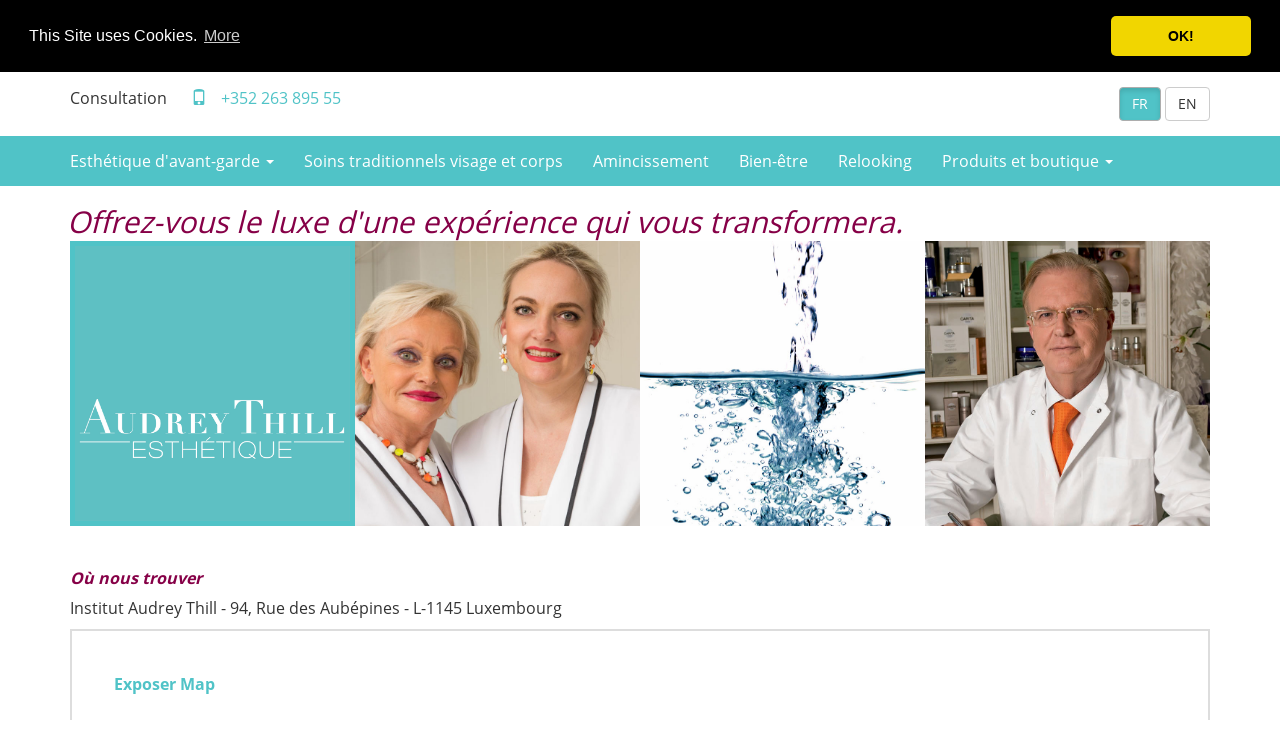

--- FILE ---
content_type: text/html; charset=UTF-8
request_url: https://www.audreythill.com/ou-nous-trouver
body_size: 1871
content:
<!DOCTYPE html>
<html lang="fr_FR">
<head>

    <meta charset="UTF-8"/>
    <meta name="viewport" content="width=device-width, initial-scale=1">
    <meta name="csrf-param" content="_csrf">
<meta name="csrf-token" content="hPe4Ig0mNxYKgjbo5Po_yp2lSIWetuebKc77UBwvW6TJx_t9aU1Bd3nleJyWk3Tz9vV9ycrmqt1IiKEWUW0R8g==">
	
    <title>Où nous trouver - Audrey Thill Esthétique</title>
	
    <meta name="description" content="Où nous trouver - Audrey Thill Esthétique">
<link href="/assets/57612349/css/bootstrap.css" rel="stylesheet">
<link href="/css/cookieconsent.min.css" rel="stylesheet">
<link href="/css/fonts.css?v=1.0" rel="stylesheet">
<link href="/css/main.css?v=1.01" rel="stylesheet">	
	
</head>
<body>
    	
		
	<div class="wrapper header">
		<div class="container">
			<div class="row">
				<div class="col-xs-6">
					Consultation 
					<span class="contact-info">
						<span class="glyphicon glyphicon-phone" aria-hidden="true"></span> <a href="tel:+35226389555">+352 263 895 55</a>
					</span>
				</div>
				<div class="col-xs-6">
					<p class="text-right">
						<a class="btn btn-default me-2 active" href="?lang=fr">FR</a> 
						<a class="btn btn-default" href="?lang=en">EN</a>
					</p>
				</div>
			</div>
		</div>
	</div>
	<nav id="w0" class="navbar-inverse navbar-static-top navbar"><div class="container"><div class="navbar-header"><button type="button" class="navbar-toggle" data-toggle="collapse" data-target="#w0-collapse"><span class="sr-only">Toggle navigation</span>
<span class="icon-bar"></span>
<span class="icon-bar"></span>
<span class="icon-bar"></span></button></div><div id="w0-collapse" class="collapse navbar-collapse"><ul id="w1" class="navbar-nav nav"><li class="dropdown"><a class="dropdown-toggle" href="#" data-toggle="dropdown">Esthétique d&#039;avant-garde <span class="caret"></span></a><ul id="w2" class="dropdown-menu"><li><a href="/esthetique-davant-garde/medical-jet" tabindex="-1">Medical Jet</a></li>
<li><a href="/esthetique-davant-garde/radiofrequence" tabindex="-1">Radiofréquence</a></li>
<li><a href="/esthetique-davant-garde/phototherapie-led" tabindex="-1">Photothérapie LED</a></li>
<li class="dropdown-header">Peelings</li>
<li><a href="/esthetique-davant-garde/microdermabrasion" tabindex="-1">Microdermabrasion</a></li>
<li><a href="/esthetique-davant-garde/traitement-par-laser-lumiere-pulsee" tabindex="-1">Traitement par laser lumière pulsée</a></li></ul></li>
<li><a href="/soins-traditionnels-visage-et-corps">Soins traditionnels visage et corps</a></li>
<li><a href="/amincissement">Amincissement</a></li>
<li><a href="/bien-etre">Bien-être</a></li>
<li><a href="/relooking">Relooking</a></li>
<li class="dropdown"><a class="dropdown-toggle" href="#" data-toggle="dropdown">Produits et boutique <span class="caret"></span></a><ul id="w3" class="dropdown-menu"><li><a href="/produits-et-boutique/boutique-cosmetique" tabindex="-1">Boutique cosmétique</a></li>
<li><a href="/produits-et-boutique/boutique-accessoires" tabindex="-1">Boutique accessoires</a></li></ul></li></ul></div></div></nav>	
	<div class="wrapper claim">
		<div class="container">
			<div class="row">
				<div class="col-xs-12">
					Offrez-vous le luxe d'une expérience qui vous transformera.				</div>
			</div>
		</div>
	</div>
	
	<div class="container header-images">
	
		
	<div class="col-xs-6 col-md-3 header-image header-image-logo">
		<a href="/"><img class="img-responsive" src="/images/logo.jpg" alt="Audrey Thill - Logo" /></a>
	</div>
	<div class="col-xs-6 col-md-3 header-image">
					<div id="carousel1" class="carousel slide carousel-fade" data-ride="carousel">
				<div class="carousel-inner" role="listbox">
					<div class="item active">
						<img class="img-responsive" src="/images/start2.jpg" alt="" />
					</div>
					<div class="item">
						<img class="img-responsive" src="/images/start4.jpg" alt="" />
					</div>
				</div>
			</div>
			</div>
	<div class="col-xs-6 col-md-3 header-image">
					<img class="img-responsive" src="/images/start1.jpg" alt="" />
			</div>
	<div class="col-xs-6 col-md-3 header-image">
					<div id="carousel2" class="carousel slide carousel-fade" data-ride="carousel">
				<div class="carousel-inner" role="listbox">
					<div class="item active">
						<img class="img-responsive" src="/images/start3.jpg" alt="" />
					</div>
					<div class="item">
						<img class="img-responsive" src="/images/start5.jpg" alt="" />
					</div>
				</div>
			</div>
			</div>
		
	</div>
	
			<div class="container content">
		
<div class="row mt24">
	<div class="col-xs-12">
	
		<h1>Où nous trouver</h1>
		
			
	<p>Institut Audrey Thill - 94, Rue des Aubépines - L-1145 Luxembourg</p>
	
     
        <div class="maps-placeholder">
                            <strong><a href="/site/show-map">Exposer Map</a></strong>
                        <div class="mt42">
                                    Je consens à ce que du contenu externe m'apparaisse. Cela permet de transmettre des données personnelles à des plateformes tierces (Google).
                            </div>
        </div>
    			
	</div>
</div>
		</div>
	
	<div class="wrapper spacer">
		<div class="container text-center">
			<img src="/images/logo.jpg" alt="Audrey Thill - Logo" />
		</div>
	</div>
	
	<footer class="footer">
        <div class="container">
			<div class="row">
				<div class="col-xs-12 col-md-4">
					<h3>Menu</h3>
					<ul class="list-unstyled">
						<li><a href="/esthetique-davant-garde/medical-jet">Esthétique d'avant-garde</a></li>
						<li><a href="/soins-traditionnels-visage-et-corps">Soins traditionnels visage et corps</a></li>
						<li><a href="/amincissement">Amincissement</a></li>
						<li><a href="/bien-etre">Bien-être</a></li>
						<li><a href="/relooking">Relooking</a></li>
						<li><a href="/produits-et-boutique/boutique-cosmetique">Produits et boutique</a></li>
					</ul>
				</div>
				<div class="col-xs-12 col-md-4">
					<h3>Informations</h3>
					<ul class="list-unstyled">
						<li><a href="/">Notre vision</a></li>
						<li><a href="/ou-nous-trouver">Où nous trouver</a></li>
						<li><a href="/imprint">Des mentions légales</a></li>
						<li><a href="/privacy-policy">Politique de confidentialité</a></li>
					</ul>
				</div>
				<div class="col-xs-12 col-md-4">
					<h3>Contact</h3>
					<p>Institut Audrey Thill
					<br />94, Rue des Aubépines
					<br />L-1145 Luxembourg
					<br />Téléphone: <a href="tel:+35226389555">+352 263 895 55</a></p>
				</div>
			</div>
        </div>
    </footer>
	
	<div class="wrapper copyright">
		<div class="container text-center">
			&copy; 2026 by Audrey Thill
		</div>
	</div>
	
    <script src="/assets/1654f60c/jquery.js"></script>
<script src="/assets/ebf58cb6/yii.js"></script>
<script src="/js/cookieconsent.min.js"></script>
<script src="/js/main.js"></script>
<script src="/assets/57612349/js/bootstrap.js"></script></body>
</html>


--- FILE ---
content_type: text/css
request_url: https://www.audreythill.com/css/main.css?v=1.01
body_size: 1470
content:
/* 	
	CSS-File für audreythill.com
	(c)2016 by mediaLabs.de
*/

* { 
	
}

body { 
	font-family: 'Open Sans', Arial, sans-serif;
	font-size: 16px;
}

h1, h2, h3, h4, h5, h6 {
	font-size: 16px;
	color: #860047;
	font-weight: bold;
	font-style: italic;
	font-family: 'Open Sans', Arial, sans-serif;
}

h2, h3, h4, h5, h6 {
	color: #000;
}

strong {
	color: #860047;
}

p {
	
}

ul.text-list {
	padding-left: 0;
	margin-bottom: 10px;
	list-style: none;
}

ul.text-list li {
	line-height: 26px;
	margin-left: 15px;
}

ul.text-list li:before {
	content: "-\00a0\00a0";
	margin-left: -15px;
}



.mt24 {
	margin-top: 24px;
}

.mt42 {
	margin-top: 42px;
}

.red {
	color: #860047;
}

.blue {
	color: #0066ff;
}

.yellow {
	color: #caca00;
}

.green {
	color: #66cc33;
}



a {
	color: #50c3c7;
}

a:hover,
a:focus,
a:active {
	color: #860047;
}




.navbar {
	margin-bottom: 0;
	background-color: #50c3c7;
	border: 0;
}

.navbar-inverse .navbar-nav > li > a {
	color: #fff;
}

.navbar-inverse .navbar-nav > li > a:hover {
	text-decoration: underline;
}

.navbar .container {
	padding: 0;
}

@media (max-width: 767px) {
	
	.navbar .container {
		padding-left: 15px;
		padding-right: 15px;
	}
	
}

.dropdown-menu,
.dropdown-header {
	font-size: 16px;
}

.navbar-inverse .navbar-nav .open .dropdown-menu > li > a:hover,
.navbar-inverse .navbar-nav .open .dropdown-menu > li > a:focus,
.dropdown-menu > li > a:hover {
	background-color: #50c3c7;
	color: #fff;
}

.navbar-inverse .navbar-nav > .active > a, 
.navbar-inverse .navbar-nav > .active > a:hover, 
.navbar-inverse .navbar-nav > .active > a:focus, 
.navbar-inverse .navbar-nav > .open > a, 
.navbar-inverse .navbar-nav > .open > a:hover, 
.navbar-inverse .navbar-nav > .open > a:focus,
.dropdown-menu > .active > a, 
.dropdown-menu > .active > a:hover, 
.dropdown-menu > .active > a:focus {
	background-color: #860047;
}

.navbar-nav .open .dropdown-menu {
	background-color: #fff;
}

.navbar-inverse .navbar-toggle:hover, 
.navbar-inverse .navbar-toggle:focus {
	background-color: #860047;
}


.container.header-images {
	margin-top: 0;
}

.header-image {
	padding: 0;
}

.header-image-logo {
	background-color: #50c3c7;
	padding: 5px;
}


.row .startpage {
	margin-top: 42px;
}




.wrapper.header {
	background-color: #fff;
	padding: 15px 0;
}

.wrapper.header p {
	margin: 0;
	color: #50c3c7;
}

.wrapper.header a.active {
	
}

.contact-info {
	margin-left: 20px;
}

.contact-info .glyphicon {
	margin-right: 10px;
	color: #50c3c7;
	/*font-size: 18px;*/
}

.wrapper.spacer {
	margin-top: 42px;
	/*padding: 42px 0;*/
	background-color: #50c3c7;
	color: #fff;
}

.wrapper.spacer img {
	height: 175px;
}

.wrapper.claim {
	background-color: #fff;
	color: #860047;
	margin-top: 0;
	padding: 15px 0 0;
	margin-bottom: 0;
	font-size: 30px;
	font-style: italic;
	/*font-family: 'Open Sans Condensed', Arial, sans-serif;*/
}

.wrapper.claim .col-xs-12 {
	margin-bottom: -2px;
    z-index: 1;
	padding-left: 12px;
}

.wrapper.spacer .btn {
	margin-left: 25px;
}


footer {
	margin: 42px auto;
}

.wrapper.copyright {
	background-color: #860047; 
	color: #fff;
	padding: 15px 0;
}

footer h3 {
	text-transform: uppercase;
	margin-top: 0;
}

footer h4 {
	margin-top: 0;
}

footer a {
	font-size: 16px;
}




.btn-default:hover, 
.btn-default:focus, 
.btn-default.focus, 
.btn-default:active, 
.btn-default.active, 
.open > .dropdown-toggle.btn-default {
	background-color: #50c3c7;
	color: #fff;
}




/*
  Bootstrap Carousel Fade Transition (for Bootstrap 3.3.x)
  CSS from:       http://codepen.io/transportedman/pen/NPWRGq
  and:            http://stackoverflow.com/questions/18548731/bootstrap-3-carousel-fading-to-new-slide-instead-of-sliding-to-new-slide
  Inspired from:  http://codepen.io/Rowno/pen/Afykb 
*/
.carousel-fade .carousel-inner .item {
  opacity: 0;
  transition-property: opacity;
}

.carousel-fade .carousel-inner .active {
  opacity: 1;
}

.carousel-fade .carousel-inner .active.left,
.carousel-fade .carousel-inner .active.right {
  left: 0;
  opacity: 0;
  z-index: 1;
}

.carousel-fade .carousel-inner .next.left,
.carousel-fade .carousel-inner .prev.right {
  opacity: 1;
}

.carousel-fade .carousel-control {
  z-index: 2;
}

/*
  WHAT IS NEW IN 3.3: "Added transforms to improve carousel performance in modern browsers."
  Need to override the 3.3 new styles for modern browsers & apply opacity
*/
@media all and (transform-3d), (-webkit-transform-3d) {
    .carousel-fade .carousel-inner > .item.next,
    .carousel-fade .carousel-inner > .item.active.right {
      opacity: 0;
      -webkit-transform: translate3d(0, 0, 0);
              transform: translate3d(0, 0, 0);
    }
    .carousel-fade .carousel-inner > .item.prev,
    .carousel-fade .carousel-inner > .item.active.left {
      opacity: 0;
      -webkit-transform: translate3d(0, 0, 0);
              transform: translate3d(0, 0, 0);
    }
    .carousel-fade .carousel-inner > .item.next.left,
    .carousel-fade .carousel-inner > .item.prev.right,
    .carousel-fade .carousel-inner > .item.active {
      opacity: 1;
      -webkit-transform: translate3d(0, 0, 0);
              transform: translate3d(0, 0, 0);
    }
}



.embed-responsive-item,
  iframe,
  embed,
  object,
  video {
    width: 100%;
    border: 0;
  }

// Modifier class for 16:9 aspect ratio
.embed-responsive-16by9 {
  padding-bottom: 56.25%;
}

// Modifier class for 4:3 aspect ratio
.embed-responsive-4by3 {
  padding-bottom: 75%;
}




.floatbox{
    display: table;
    width: 100%;
}
.floatbox:after, 
#navi:after {
    clear: both;
    content: ".";
    display: block;
    font-size: 0;
    height: 0;
    line-height: 0;
    visibility: hidden;
}


.maps-placeholder {
    border: 2px solid #ddd;
    padding: 42px;
}


--- FILE ---
content_type: text/javascript
request_url: https://www.audreythill.com/js/main.js
body_size: 164
content:
$(document).ready(function() {
	
	window.cookieconsent.initialise({
	  "palette": {
		"popup": {
		  "background": "#000"
		},
		"button": {
		  "background": "#f1d600"
		}
	  },
	  "theme": "classic",
	  "position": "top",
	  "static": true,
	  "content": {
		"message": "This Site uses Cookies.",
		"href": "https://www.audreythill.com/privacy-policy",
		"dismiss": "OK!",
		"link": "More"
	  }
	});
	
});
